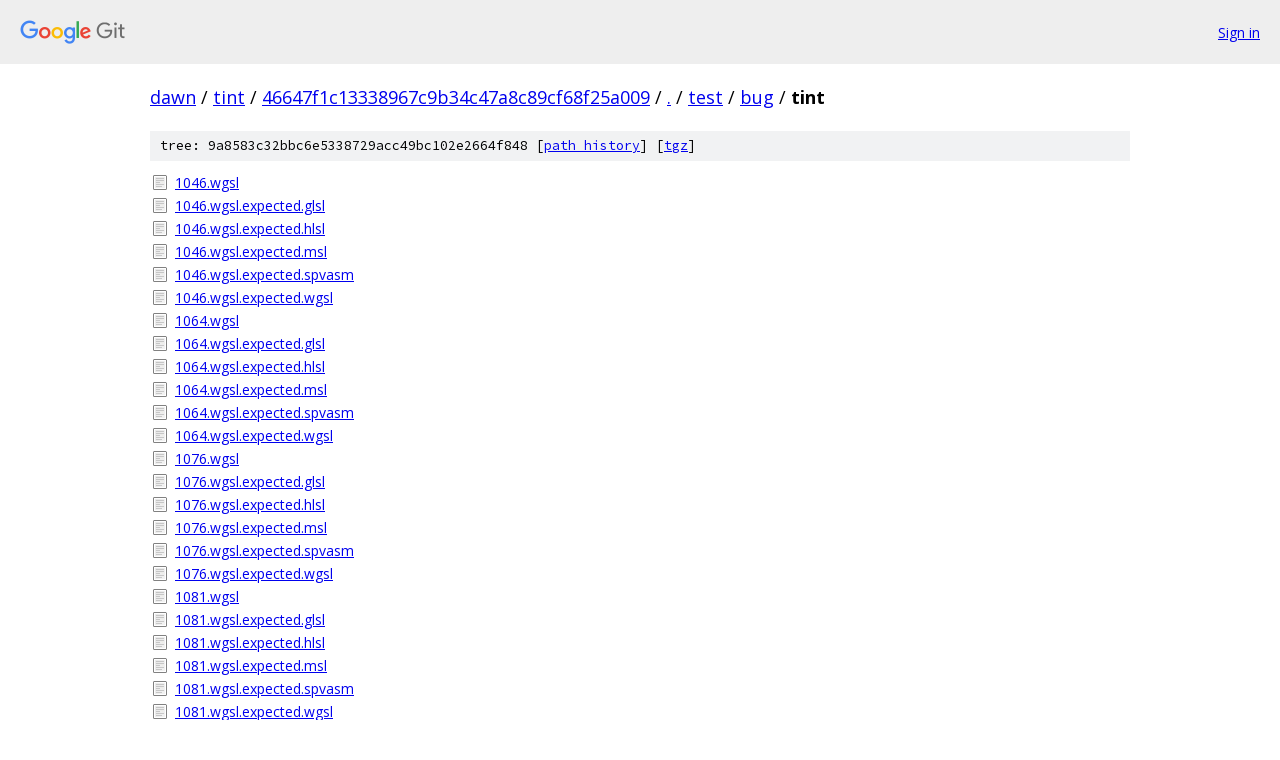

--- FILE ---
content_type: text/html; charset=utf-8
request_url: https://dawn.googlesource.com/tint/+/46647f1c13338967c9b34c47a8c89cf68f25a009/test/bug/tint
body_size: 3339
content:
<!DOCTYPE html><html lang="en"><head><meta charset="utf-8"><meta name="viewport" content="width=device-width, initial-scale=1"><title>test/bug/tint - tint - Git at Google</title><link rel="stylesheet" type="text/css" href="/+static/base.css"><!-- default customHeadTagPart --></head><body class="Site"><header class="Site-header"><div class="Header"><a class="Header-image" href="/"><img src="//www.gstatic.com/images/branding/lockups/2x/lockup_git_color_108x24dp.png" width="108" height="24" alt="Google Git"></a><div class="Header-menu"> <a class="Header-menuItem" href="https://accounts.google.com/AccountChooser?faa=1&amp;continue=https://dawn.googlesource.com/login/tint/%2B/46647f1c13338967c9b34c47a8c89cf68f25a009/test/bug/tint">Sign in</a> </div></div></header><div class="Site-content"><div class="Container "><div class="Breadcrumbs"><a class="Breadcrumbs-crumb" href="/?format=HTML">dawn</a> / <a class="Breadcrumbs-crumb" href="/tint/">tint</a> / <a class="Breadcrumbs-crumb" href="/tint/+/46647f1c13338967c9b34c47a8c89cf68f25a009">46647f1c13338967c9b34c47a8c89cf68f25a009</a> / <a class="Breadcrumbs-crumb" href="/tint/+/46647f1c13338967c9b34c47a8c89cf68f25a009/">.</a> / <a class="Breadcrumbs-crumb" href="/tint/+/46647f1c13338967c9b34c47a8c89cf68f25a009/test">test</a> / <a class="Breadcrumbs-crumb" href="/tint/+/46647f1c13338967c9b34c47a8c89cf68f25a009/test/bug">bug</a> / <span class="Breadcrumbs-crumb">tint</span></div><div class="TreeDetail"><div class="u-sha1 u-monospace TreeDetail-sha1">tree: 9a8583c32bbc6e5338729acc49bc102e2664f848 [<a href="/tint/+log/46647f1c13338967c9b34c47a8c89cf68f25a009/test/bug/tint">path history</a>] <span>[<a href="/tint/+archive/46647f1c13338967c9b34c47a8c89cf68f25a009/test/bug/tint.tar.gz">tgz</a>]</span></div><ol class="FileList"><li class="FileList-item FileList-item--regularFile" title="Regular file - 1046.wgsl"><a class="FileList-itemLink" href="/tint/+/46647f1c13338967c9b34c47a8c89cf68f25a009/test/bug/tint/1046.wgsl">1046.wgsl</a></li><li class="FileList-item FileList-item--regularFile" title="Regular file - 1046.wgsl.expected.glsl"><a class="FileList-itemLink" href="/tint/+/46647f1c13338967c9b34c47a8c89cf68f25a009/test/bug/tint/1046.wgsl.expected.glsl">1046.wgsl.expected.glsl</a></li><li class="FileList-item FileList-item--regularFile" title="Regular file - 1046.wgsl.expected.hlsl"><a class="FileList-itemLink" href="/tint/+/46647f1c13338967c9b34c47a8c89cf68f25a009/test/bug/tint/1046.wgsl.expected.hlsl">1046.wgsl.expected.hlsl</a></li><li class="FileList-item FileList-item--regularFile" title="Regular file - 1046.wgsl.expected.msl"><a class="FileList-itemLink" href="/tint/+/46647f1c13338967c9b34c47a8c89cf68f25a009/test/bug/tint/1046.wgsl.expected.msl">1046.wgsl.expected.msl</a></li><li class="FileList-item FileList-item--regularFile" title="Regular file - 1046.wgsl.expected.spvasm"><a class="FileList-itemLink" href="/tint/+/46647f1c13338967c9b34c47a8c89cf68f25a009/test/bug/tint/1046.wgsl.expected.spvasm">1046.wgsl.expected.spvasm</a></li><li class="FileList-item FileList-item--regularFile" title="Regular file - 1046.wgsl.expected.wgsl"><a class="FileList-itemLink" href="/tint/+/46647f1c13338967c9b34c47a8c89cf68f25a009/test/bug/tint/1046.wgsl.expected.wgsl">1046.wgsl.expected.wgsl</a></li><li class="FileList-item FileList-item--regularFile" title="Regular file - 1064.wgsl"><a class="FileList-itemLink" href="/tint/+/46647f1c13338967c9b34c47a8c89cf68f25a009/test/bug/tint/1064.wgsl">1064.wgsl</a></li><li class="FileList-item FileList-item--regularFile" title="Regular file - 1064.wgsl.expected.glsl"><a class="FileList-itemLink" href="/tint/+/46647f1c13338967c9b34c47a8c89cf68f25a009/test/bug/tint/1064.wgsl.expected.glsl">1064.wgsl.expected.glsl</a></li><li class="FileList-item FileList-item--regularFile" title="Regular file - 1064.wgsl.expected.hlsl"><a class="FileList-itemLink" href="/tint/+/46647f1c13338967c9b34c47a8c89cf68f25a009/test/bug/tint/1064.wgsl.expected.hlsl">1064.wgsl.expected.hlsl</a></li><li class="FileList-item FileList-item--regularFile" title="Regular file - 1064.wgsl.expected.msl"><a class="FileList-itemLink" href="/tint/+/46647f1c13338967c9b34c47a8c89cf68f25a009/test/bug/tint/1064.wgsl.expected.msl">1064.wgsl.expected.msl</a></li><li class="FileList-item FileList-item--regularFile" title="Regular file - 1064.wgsl.expected.spvasm"><a class="FileList-itemLink" href="/tint/+/46647f1c13338967c9b34c47a8c89cf68f25a009/test/bug/tint/1064.wgsl.expected.spvasm">1064.wgsl.expected.spvasm</a></li><li class="FileList-item FileList-item--regularFile" title="Regular file - 1064.wgsl.expected.wgsl"><a class="FileList-itemLink" href="/tint/+/46647f1c13338967c9b34c47a8c89cf68f25a009/test/bug/tint/1064.wgsl.expected.wgsl">1064.wgsl.expected.wgsl</a></li><li class="FileList-item FileList-item--regularFile" title="Regular file - 1076.wgsl"><a class="FileList-itemLink" href="/tint/+/46647f1c13338967c9b34c47a8c89cf68f25a009/test/bug/tint/1076.wgsl">1076.wgsl</a></li><li class="FileList-item FileList-item--regularFile" title="Regular file - 1076.wgsl.expected.glsl"><a class="FileList-itemLink" href="/tint/+/46647f1c13338967c9b34c47a8c89cf68f25a009/test/bug/tint/1076.wgsl.expected.glsl">1076.wgsl.expected.glsl</a></li><li class="FileList-item FileList-item--regularFile" title="Regular file - 1076.wgsl.expected.hlsl"><a class="FileList-itemLink" href="/tint/+/46647f1c13338967c9b34c47a8c89cf68f25a009/test/bug/tint/1076.wgsl.expected.hlsl">1076.wgsl.expected.hlsl</a></li><li class="FileList-item FileList-item--regularFile" title="Regular file - 1076.wgsl.expected.msl"><a class="FileList-itemLink" href="/tint/+/46647f1c13338967c9b34c47a8c89cf68f25a009/test/bug/tint/1076.wgsl.expected.msl">1076.wgsl.expected.msl</a></li><li class="FileList-item FileList-item--regularFile" title="Regular file - 1076.wgsl.expected.spvasm"><a class="FileList-itemLink" href="/tint/+/46647f1c13338967c9b34c47a8c89cf68f25a009/test/bug/tint/1076.wgsl.expected.spvasm">1076.wgsl.expected.spvasm</a></li><li class="FileList-item FileList-item--regularFile" title="Regular file - 1076.wgsl.expected.wgsl"><a class="FileList-itemLink" href="/tint/+/46647f1c13338967c9b34c47a8c89cf68f25a009/test/bug/tint/1076.wgsl.expected.wgsl">1076.wgsl.expected.wgsl</a></li><li class="FileList-item FileList-item--regularFile" title="Regular file - 1081.wgsl"><a class="FileList-itemLink" href="/tint/+/46647f1c13338967c9b34c47a8c89cf68f25a009/test/bug/tint/1081.wgsl">1081.wgsl</a></li><li class="FileList-item FileList-item--regularFile" title="Regular file - 1081.wgsl.expected.glsl"><a class="FileList-itemLink" href="/tint/+/46647f1c13338967c9b34c47a8c89cf68f25a009/test/bug/tint/1081.wgsl.expected.glsl">1081.wgsl.expected.glsl</a></li><li class="FileList-item FileList-item--regularFile" title="Regular file - 1081.wgsl.expected.hlsl"><a class="FileList-itemLink" href="/tint/+/46647f1c13338967c9b34c47a8c89cf68f25a009/test/bug/tint/1081.wgsl.expected.hlsl">1081.wgsl.expected.hlsl</a></li><li class="FileList-item FileList-item--regularFile" title="Regular file - 1081.wgsl.expected.msl"><a class="FileList-itemLink" href="/tint/+/46647f1c13338967c9b34c47a8c89cf68f25a009/test/bug/tint/1081.wgsl.expected.msl">1081.wgsl.expected.msl</a></li><li class="FileList-item FileList-item--regularFile" title="Regular file - 1081.wgsl.expected.spvasm"><a class="FileList-itemLink" href="/tint/+/46647f1c13338967c9b34c47a8c89cf68f25a009/test/bug/tint/1081.wgsl.expected.spvasm">1081.wgsl.expected.spvasm</a></li><li class="FileList-item FileList-item--regularFile" title="Regular file - 1081.wgsl.expected.wgsl"><a class="FileList-itemLink" href="/tint/+/46647f1c13338967c9b34c47a8c89cf68f25a009/test/bug/tint/1081.wgsl.expected.wgsl">1081.wgsl.expected.wgsl</a></li><li class="FileList-item FileList-item--regularFile" title="Regular file - 1083.wgsl"><a class="FileList-itemLink" href="/tint/+/46647f1c13338967c9b34c47a8c89cf68f25a009/test/bug/tint/1083.wgsl">1083.wgsl</a></li><li class="FileList-item FileList-item--regularFile" title="Regular file - 1083.wgsl.expected.glsl"><a class="FileList-itemLink" href="/tint/+/46647f1c13338967c9b34c47a8c89cf68f25a009/test/bug/tint/1083.wgsl.expected.glsl">1083.wgsl.expected.glsl</a></li><li class="FileList-item FileList-item--regularFile" title="Regular file - 1083.wgsl.expected.hlsl"><a class="FileList-itemLink" href="/tint/+/46647f1c13338967c9b34c47a8c89cf68f25a009/test/bug/tint/1083.wgsl.expected.hlsl">1083.wgsl.expected.hlsl</a></li><li class="FileList-item FileList-item--regularFile" title="Regular file - 1083.wgsl.expected.msl"><a class="FileList-itemLink" href="/tint/+/46647f1c13338967c9b34c47a8c89cf68f25a009/test/bug/tint/1083.wgsl.expected.msl">1083.wgsl.expected.msl</a></li><li class="FileList-item FileList-item--regularFile" title="Regular file - 1083.wgsl.expected.spvasm"><a class="FileList-itemLink" href="/tint/+/46647f1c13338967c9b34c47a8c89cf68f25a009/test/bug/tint/1083.wgsl.expected.spvasm">1083.wgsl.expected.spvasm</a></li><li class="FileList-item FileList-item--regularFile" title="Regular file - 1083.wgsl.expected.wgsl"><a class="FileList-itemLink" href="/tint/+/46647f1c13338967c9b34c47a8c89cf68f25a009/test/bug/tint/1083.wgsl.expected.wgsl">1083.wgsl.expected.wgsl</a></li><li class="FileList-item FileList-item--regularFile" title="Regular file - 1086.wgsl"><a class="FileList-itemLink" href="/tint/+/46647f1c13338967c9b34c47a8c89cf68f25a009/test/bug/tint/1086.wgsl">1086.wgsl</a></li><li class="FileList-item FileList-item--regularFile" title="Regular file - 1086.wgsl.expected.glsl"><a class="FileList-itemLink" href="/tint/+/46647f1c13338967c9b34c47a8c89cf68f25a009/test/bug/tint/1086.wgsl.expected.glsl">1086.wgsl.expected.glsl</a></li><li class="FileList-item FileList-item--regularFile" title="Regular file - 1086.wgsl.expected.hlsl"><a class="FileList-itemLink" href="/tint/+/46647f1c13338967c9b34c47a8c89cf68f25a009/test/bug/tint/1086.wgsl.expected.hlsl">1086.wgsl.expected.hlsl</a></li><li class="FileList-item FileList-item--regularFile" title="Regular file - 1086.wgsl.expected.msl"><a class="FileList-itemLink" href="/tint/+/46647f1c13338967c9b34c47a8c89cf68f25a009/test/bug/tint/1086.wgsl.expected.msl">1086.wgsl.expected.msl</a></li><li class="FileList-item FileList-item--regularFile" title="Regular file - 1086.wgsl.expected.spvasm"><a class="FileList-itemLink" href="/tint/+/46647f1c13338967c9b34c47a8c89cf68f25a009/test/bug/tint/1086.wgsl.expected.spvasm">1086.wgsl.expected.spvasm</a></li><li class="FileList-item FileList-item--regularFile" title="Regular file - 1086.wgsl.expected.wgsl"><a class="FileList-itemLink" href="/tint/+/46647f1c13338967c9b34c47a8c89cf68f25a009/test/bug/tint/1086.wgsl.expected.wgsl">1086.wgsl.expected.wgsl</a></li><li class="FileList-item FileList-item--regularFile" title="Regular file - 1088.spvasm"><a class="FileList-itemLink" href="/tint/+/46647f1c13338967c9b34c47a8c89cf68f25a009/test/bug/tint/1088.spvasm">1088.spvasm</a></li><li class="FileList-item FileList-item--regularFile" title="Regular file - 1088.spvasm.expected.glsl"><a class="FileList-itemLink" href="/tint/+/46647f1c13338967c9b34c47a8c89cf68f25a009/test/bug/tint/1088.spvasm.expected.glsl">1088.spvasm.expected.glsl</a></li><li class="FileList-item FileList-item--regularFile" title="Regular file - 1088.spvasm.expected.hlsl"><a class="FileList-itemLink" href="/tint/+/46647f1c13338967c9b34c47a8c89cf68f25a009/test/bug/tint/1088.spvasm.expected.hlsl">1088.spvasm.expected.hlsl</a></li><li class="FileList-item FileList-item--regularFile" title="Regular file - 1088.spvasm.expected.msl"><a class="FileList-itemLink" href="/tint/+/46647f1c13338967c9b34c47a8c89cf68f25a009/test/bug/tint/1088.spvasm.expected.msl">1088.spvasm.expected.msl</a></li><li class="FileList-item FileList-item--regularFile" title="Regular file - 1088.spvasm.expected.spvasm"><a class="FileList-itemLink" href="/tint/+/46647f1c13338967c9b34c47a8c89cf68f25a009/test/bug/tint/1088.spvasm.expected.spvasm">1088.spvasm.expected.spvasm</a></li><li class="FileList-item FileList-item--regularFile" title="Regular file - 1088.spvasm.expected.wgsl"><a class="FileList-itemLink" href="/tint/+/46647f1c13338967c9b34c47a8c89cf68f25a009/test/bug/tint/1088.spvasm.expected.wgsl">1088.spvasm.expected.wgsl</a></li><li class="FileList-item FileList-item--regularFile" title="Regular file - 1113.wgsl"><a class="FileList-itemLink" href="/tint/+/46647f1c13338967c9b34c47a8c89cf68f25a009/test/bug/tint/1113.wgsl">1113.wgsl</a></li><li class="FileList-item FileList-item--regularFile" title="Regular file - 1113.wgsl.expected.glsl"><a class="FileList-itemLink" href="/tint/+/46647f1c13338967c9b34c47a8c89cf68f25a009/test/bug/tint/1113.wgsl.expected.glsl">1113.wgsl.expected.glsl</a></li><li class="FileList-item FileList-item--regularFile" title="Regular file - 1113.wgsl.expected.hlsl"><a class="FileList-itemLink" href="/tint/+/46647f1c13338967c9b34c47a8c89cf68f25a009/test/bug/tint/1113.wgsl.expected.hlsl">1113.wgsl.expected.hlsl</a></li><li class="FileList-item FileList-item--regularFile" title="Regular file - 1113.wgsl.expected.msl"><a class="FileList-itemLink" href="/tint/+/46647f1c13338967c9b34c47a8c89cf68f25a009/test/bug/tint/1113.wgsl.expected.msl">1113.wgsl.expected.msl</a></li><li class="FileList-item FileList-item--regularFile" title="Regular file - 1113.wgsl.expected.spvasm"><a class="FileList-itemLink" href="/tint/+/46647f1c13338967c9b34c47a8c89cf68f25a009/test/bug/tint/1113.wgsl.expected.spvasm">1113.wgsl.expected.spvasm</a></li><li class="FileList-item FileList-item--regularFile" title="Regular file - 1113.wgsl.expected.wgsl"><a class="FileList-itemLink" href="/tint/+/46647f1c13338967c9b34c47a8c89cf68f25a009/test/bug/tint/1113.wgsl.expected.wgsl">1113.wgsl.expected.wgsl</a></li><li class="FileList-item FileList-item--regularFile" title="Regular file - 1121.wgsl"><a class="FileList-itemLink" href="/tint/+/46647f1c13338967c9b34c47a8c89cf68f25a009/test/bug/tint/1121.wgsl">1121.wgsl</a></li><li class="FileList-item FileList-item--regularFile" title="Regular file - 1121.wgsl.expected.glsl"><a class="FileList-itemLink" href="/tint/+/46647f1c13338967c9b34c47a8c89cf68f25a009/test/bug/tint/1121.wgsl.expected.glsl">1121.wgsl.expected.glsl</a></li><li class="FileList-item FileList-item--regularFile" title="Regular file - 1121.wgsl.expected.hlsl"><a class="FileList-itemLink" href="/tint/+/46647f1c13338967c9b34c47a8c89cf68f25a009/test/bug/tint/1121.wgsl.expected.hlsl">1121.wgsl.expected.hlsl</a></li><li class="FileList-item FileList-item--regularFile" title="Regular file - 1121.wgsl.expected.msl"><a class="FileList-itemLink" href="/tint/+/46647f1c13338967c9b34c47a8c89cf68f25a009/test/bug/tint/1121.wgsl.expected.msl">1121.wgsl.expected.msl</a></li><li class="FileList-item FileList-item--regularFile" title="Regular file - 1121.wgsl.expected.spvasm"><a class="FileList-itemLink" href="/tint/+/46647f1c13338967c9b34c47a8c89cf68f25a009/test/bug/tint/1121.wgsl.expected.spvasm">1121.wgsl.expected.spvasm</a></li><li class="FileList-item FileList-item--regularFile" title="Regular file - 1121.wgsl.expected.wgsl"><a class="FileList-itemLink" href="/tint/+/46647f1c13338967c9b34c47a8c89cf68f25a009/test/bug/tint/1121.wgsl.expected.wgsl">1121.wgsl.expected.wgsl</a></li><li class="FileList-item FileList-item--regularFile" title="Regular file - 1136.wgsl"><a class="FileList-itemLink" href="/tint/+/46647f1c13338967c9b34c47a8c89cf68f25a009/test/bug/tint/1136.wgsl">1136.wgsl</a></li><li class="FileList-item FileList-item--regularFile" title="Regular file - 1136.wgsl.expected.glsl"><a class="FileList-itemLink" href="/tint/+/46647f1c13338967c9b34c47a8c89cf68f25a009/test/bug/tint/1136.wgsl.expected.glsl">1136.wgsl.expected.glsl</a></li><li class="FileList-item FileList-item--regularFile" title="Regular file - 1136.wgsl.expected.hlsl"><a class="FileList-itemLink" href="/tint/+/46647f1c13338967c9b34c47a8c89cf68f25a009/test/bug/tint/1136.wgsl.expected.hlsl">1136.wgsl.expected.hlsl</a></li><li class="FileList-item FileList-item--regularFile" title="Regular file - 1136.wgsl.expected.msl"><a class="FileList-itemLink" href="/tint/+/46647f1c13338967c9b34c47a8c89cf68f25a009/test/bug/tint/1136.wgsl.expected.msl">1136.wgsl.expected.msl</a></li><li class="FileList-item FileList-item--regularFile" title="Regular file - 1136.wgsl.expected.spvasm"><a class="FileList-itemLink" href="/tint/+/46647f1c13338967c9b34c47a8c89cf68f25a009/test/bug/tint/1136.wgsl.expected.spvasm">1136.wgsl.expected.spvasm</a></li><li class="FileList-item FileList-item--regularFile" title="Regular file - 1136.wgsl.expected.wgsl"><a class="FileList-itemLink" href="/tint/+/46647f1c13338967c9b34c47a8c89cf68f25a009/test/bug/tint/1136.wgsl.expected.wgsl">1136.wgsl.expected.wgsl</a></li><li class="FileList-item FileList-item--regularFile" title="Regular file - 1321.wgsl"><a class="FileList-itemLink" href="/tint/+/46647f1c13338967c9b34c47a8c89cf68f25a009/test/bug/tint/1321.wgsl">1321.wgsl</a></li><li class="FileList-item FileList-item--regularFile" title="Regular file - 1321.wgsl.expected.glsl"><a class="FileList-itemLink" href="/tint/+/46647f1c13338967c9b34c47a8c89cf68f25a009/test/bug/tint/1321.wgsl.expected.glsl">1321.wgsl.expected.glsl</a></li><li class="FileList-item FileList-item--regularFile" title="Regular file - 1321.wgsl.expected.hlsl"><a class="FileList-itemLink" href="/tint/+/46647f1c13338967c9b34c47a8c89cf68f25a009/test/bug/tint/1321.wgsl.expected.hlsl">1321.wgsl.expected.hlsl</a></li><li class="FileList-item FileList-item--regularFile" title="Regular file - 1321.wgsl.expected.msl"><a class="FileList-itemLink" href="/tint/+/46647f1c13338967c9b34c47a8c89cf68f25a009/test/bug/tint/1321.wgsl.expected.msl">1321.wgsl.expected.msl</a></li><li class="FileList-item FileList-item--regularFile" title="Regular file - 1321.wgsl.expected.spvasm"><a class="FileList-itemLink" href="/tint/+/46647f1c13338967c9b34c47a8c89cf68f25a009/test/bug/tint/1321.wgsl.expected.spvasm">1321.wgsl.expected.spvasm</a></li><li class="FileList-item FileList-item--regularFile" title="Regular file - 1321.wgsl.expected.wgsl"><a class="FileList-itemLink" href="/tint/+/46647f1c13338967c9b34c47a8c89cf68f25a009/test/bug/tint/1321.wgsl.expected.wgsl">1321.wgsl.expected.wgsl</a></li><li class="FileList-item FileList-item--regularFile" title="Regular file - 1369.wgsl"><a class="FileList-itemLink" href="/tint/+/46647f1c13338967c9b34c47a8c89cf68f25a009/test/bug/tint/1369.wgsl">1369.wgsl</a></li><li class="FileList-item FileList-item--regularFile" title="Regular file - 1369.wgsl.expected.glsl"><a class="FileList-itemLink" href="/tint/+/46647f1c13338967c9b34c47a8c89cf68f25a009/test/bug/tint/1369.wgsl.expected.glsl">1369.wgsl.expected.glsl</a></li><li class="FileList-item FileList-item--regularFile" title="Regular file - 1369.wgsl.expected.hlsl"><a class="FileList-itemLink" href="/tint/+/46647f1c13338967c9b34c47a8c89cf68f25a009/test/bug/tint/1369.wgsl.expected.hlsl">1369.wgsl.expected.hlsl</a></li><li class="FileList-item FileList-item--regularFile" title="Regular file - 1369.wgsl.expected.msl"><a class="FileList-itemLink" href="/tint/+/46647f1c13338967c9b34c47a8c89cf68f25a009/test/bug/tint/1369.wgsl.expected.msl">1369.wgsl.expected.msl</a></li><li class="FileList-item FileList-item--regularFile" title="Regular file - 1369.wgsl.expected.spvasm"><a class="FileList-itemLink" href="/tint/+/46647f1c13338967c9b34c47a8c89cf68f25a009/test/bug/tint/1369.wgsl.expected.spvasm">1369.wgsl.expected.spvasm</a></li><li class="FileList-item FileList-item--regularFile" title="Regular file - 1369.wgsl.expected.wgsl"><a class="FileList-itemLink" href="/tint/+/46647f1c13338967c9b34c47a8c89cf68f25a009/test/bug/tint/1369.wgsl.expected.wgsl">1369.wgsl.expected.wgsl</a></li><li class="FileList-item FileList-item--regularFile" title="Regular file - 1385.wgsl"><a class="FileList-itemLink" href="/tint/+/46647f1c13338967c9b34c47a8c89cf68f25a009/test/bug/tint/1385.wgsl">1385.wgsl</a></li><li class="FileList-item FileList-item--regularFile" title="Regular file - 1385.wgsl.expected.glsl"><a class="FileList-itemLink" href="/tint/+/46647f1c13338967c9b34c47a8c89cf68f25a009/test/bug/tint/1385.wgsl.expected.glsl">1385.wgsl.expected.glsl</a></li><li class="FileList-item FileList-item--regularFile" title="Regular file - 1385.wgsl.expected.hlsl"><a class="FileList-itemLink" href="/tint/+/46647f1c13338967c9b34c47a8c89cf68f25a009/test/bug/tint/1385.wgsl.expected.hlsl">1385.wgsl.expected.hlsl</a></li><li class="FileList-item FileList-item--regularFile" title="Regular file - 1385.wgsl.expected.msl"><a class="FileList-itemLink" href="/tint/+/46647f1c13338967c9b34c47a8c89cf68f25a009/test/bug/tint/1385.wgsl.expected.msl">1385.wgsl.expected.msl</a></li><li class="FileList-item FileList-item--regularFile" title="Regular file - 1385.wgsl.expected.spvasm"><a class="FileList-itemLink" href="/tint/+/46647f1c13338967c9b34c47a8c89cf68f25a009/test/bug/tint/1385.wgsl.expected.spvasm">1385.wgsl.expected.spvasm</a></li><li class="FileList-item FileList-item--regularFile" title="Regular file - 1385.wgsl.expected.wgsl"><a class="FileList-itemLink" href="/tint/+/46647f1c13338967c9b34c47a8c89cf68f25a009/test/bug/tint/1385.wgsl.expected.wgsl">1385.wgsl.expected.wgsl</a></li><li class="FileList-item FileList-item--regularFile" title="Regular file - 219.spvasm"><a class="FileList-itemLink" href="/tint/+/46647f1c13338967c9b34c47a8c89cf68f25a009/test/bug/tint/219.spvasm">219.spvasm</a></li><li class="FileList-item FileList-item--regularFile" title="Regular file - 219.spvasm.expected.glsl"><a class="FileList-itemLink" href="/tint/+/46647f1c13338967c9b34c47a8c89cf68f25a009/test/bug/tint/219.spvasm.expected.glsl">219.spvasm.expected.glsl</a></li><li class="FileList-item FileList-item--regularFile" title="Regular file - 219.spvasm.expected.hlsl"><a class="FileList-itemLink" href="/tint/+/46647f1c13338967c9b34c47a8c89cf68f25a009/test/bug/tint/219.spvasm.expected.hlsl">219.spvasm.expected.hlsl</a></li><li class="FileList-item FileList-item--regularFile" title="Regular file - 219.spvasm.expected.msl"><a class="FileList-itemLink" href="/tint/+/46647f1c13338967c9b34c47a8c89cf68f25a009/test/bug/tint/219.spvasm.expected.msl">219.spvasm.expected.msl</a></li><li class="FileList-item FileList-item--regularFile" title="Regular file - 219.spvasm.expected.spvasm"><a class="FileList-itemLink" href="/tint/+/46647f1c13338967c9b34c47a8c89cf68f25a009/test/bug/tint/219.spvasm.expected.spvasm">219.spvasm.expected.spvasm</a></li><li class="FileList-item FileList-item--regularFile" title="Regular file - 219.spvasm.expected.wgsl"><a class="FileList-itemLink" href="/tint/+/46647f1c13338967c9b34c47a8c89cf68f25a009/test/bug/tint/219.spvasm.expected.wgsl">219.spvasm.expected.wgsl</a></li><li class="FileList-item FileList-item--regularFile" title="Regular file - 221.wgsl"><a class="FileList-itemLink" href="/tint/+/46647f1c13338967c9b34c47a8c89cf68f25a009/test/bug/tint/221.wgsl">221.wgsl</a></li><li class="FileList-item FileList-item--regularFile" title="Regular file - 221.wgsl.expected.glsl"><a class="FileList-itemLink" href="/tint/+/46647f1c13338967c9b34c47a8c89cf68f25a009/test/bug/tint/221.wgsl.expected.glsl">221.wgsl.expected.glsl</a></li><li class="FileList-item FileList-item--regularFile" title="Regular file - 221.wgsl.expected.hlsl"><a class="FileList-itemLink" href="/tint/+/46647f1c13338967c9b34c47a8c89cf68f25a009/test/bug/tint/221.wgsl.expected.hlsl">221.wgsl.expected.hlsl</a></li><li class="FileList-item FileList-item--regularFile" title="Regular file - 221.wgsl.expected.msl"><a class="FileList-itemLink" href="/tint/+/46647f1c13338967c9b34c47a8c89cf68f25a009/test/bug/tint/221.wgsl.expected.msl">221.wgsl.expected.msl</a></li><li class="FileList-item FileList-item--regularFile" title="Regular file - 221.wgsl.expected.spvasm"><a class="FileList-itemLink" href="/tint/+/46647f1c13338967c9b34c47a8c89cf68f25a009/test/bug/tint/221.wgsl.expected.spvasm">221.wgsl.expected.spvasm</a></li><li class="FileList-item FileList-item--regularFile" title="Regular file - 221.wgsl.expected.wgsl"><a class="FileList-itemLink" href="/tint/+/46647f1c13338967c9b34c47a8c89cf68f25a009/test/bug/tint/221.wgsl.expected.wgsl">221.wgsl.expected.wgsl</a></li><li class="FileList-item FileList-item--regularFile" title="Regular file - 292.wgsl"><a class="FileList-itemLink" href="/tint/+/46647f1c13338967c9b34c47a8c89cf68f25a009/test/bug/tint/292.wgsl">292.wgsl</a></li><li class="FileList-item FileList-item--regularFile" title="Regular file - 292.wgsl.expected.glsl"><a class="FileList-itemLink" href="/tint/+/46647f1c13338967c9b34c47a8c89cf68f25a009/test/bug/tint/292.wgsl.expected.glsl">292.wgsl.expected.glsl</a></li><li class="FileList-item FileList-item--regularFile" title="Regular file - 292.wgsl.expected.hlsl"><a class="FileList-itemLink" href="/tint/+/46647f1c13338967c9b34c47a8c89cf68f25a009/test/bug/tint/292.wgsl.expected.hlsl">292.wgsl.expected.hlsl</a></li><li class="FileList-item FileList-item--regularFile" title="Regular file - 292.wgsl.expected.msl"><a class="FileList-itemLink" href="/tint/+/46647f1c13338967c9b34c47a8c89cf68f25a009/test/bug/tint/292.wgsl.expected.msl">292.wgsl.expected.msl</a></li><li class="FileList-item FileList-item--regularFile" title="Regular file - 292.wgsl.expected.spvasm"><a class="FileList-itemLink" href="/tint/+/46647f1c13338967c9b34c47a8c89cf68f25a009/test/bug/tint/292.wgsl.expected.spvasm">292.wgsl.expected.spvasm</a></li><li class="FileList-item FileList-item--regularFile" title="Regular file - 292.wgsl.expected.wgsl"><a class="FileList-itemLink" href="/tint/+/46647f1c13338967c9b34c47a8c89cf68f25a009/test/bug/tint/292.wgsl.expected.wgsl">292.wgsl.expected.wgsl</a></li><li class="FileList-item FileList-item--regularFile" title="Regular file - 294.wgsl"><a class="FileList-itemLink" href="/tint/+/46647f1c13338967c9b34c47a8c89cf68f25a009/test/bug/tint/294.wgsl">294.wgsl</a></li><li class="FileList-item FileList-item--regularFile" title="Regular file - 294.wgsl.expected.glsl"><a class="FileList-itemLink" href="/tint/+/46647f1c13338967c9b34c47a8c89cf68f25a009/test/bug/tint/294.wgsl.expected.glsl">294.wgsl.expected.glsl</a></li><li class="FileList-item FileList-item--regularFile" title="Regular file - 294.wgsl.expected.hlsl"><a class="FileList-itemLink" href="/tint/+/46647f1c13338967c9b34c47a8c89cf68f25a009/test/bug/tint/294.wgsl.expected.hlsl">294.wgsl.expected.hlsl</a></li><li class="FileList-item FileList-item--regularFile" title="Regular file - 294.wgsl.expected.msl"><a class="FileList-itemLink" href="/tint/+/46647f1c13338967c9b34c47a8c89cf68f25a009/test/bug/tint/294.wgsl.expected.msl">294.wgsl.expected.msl</a></li><li class="FileList-item FileList-item--regularFile" title="Regular file - 294.wgsl.expected.spvasm"><a class="FileList-itemLink" href="/tint/+/46647f1c13338967c9b34c47a8c89cf68f25a009/test/bug/tint/294.wgsl.expected.spvasm">294.wgsl.expected.spvasm</a></li><li class="FileList-item FileList-item--regularFile" title="Regular file - 294.wgsl.expected.wgsl"><a class="FileList-itemLink" href="/tint/+/46647f1c13338967c9b34c47a8c89cf68f25a009/test/bug/tint/294.wgsl.expected.wgsl">294.wgsl.expected.wgsl</a></li><li class="FileList-item FileList-item--regularFile" title="Regular file - 369.wgsl"><a class="FileList-itemLink" href="/tint/+/46647f1c13338967c9b34c47a8c89cf68f25a009/test/bug/tint/369.wgsl">369.wgsl</a></li><li class="FileList-item FileList-item--regularFile" title="Regular file - 369.wgsl.expected.glsl"><a class="FileList-itemLink" href="/tint/+/46647f1c13338967c9b34c47a8c89cf68f25a009/test/bug/tint/369.wgsl.expected.glsl">369.wgsl.expected.glsl</a></li><li class="FileList-item FileList-item--regularFile" title="Regular file - 369.wgsl.expected.hlsl"><a class="FileList-itemLink" href="/tint/+/46647f1c13338967c9b34c47a8c89cf68f25a009/test/bug/tint/369.wgsl.expected.hlsl">369.wgsl.expected.hlsl</a></li><li class="FileList-item FileList-item--regularFile" title="Regular file - 369.wgsl.expected.msl"><a class="FileList-itemLink" href="/tint/+/46647f1c13338967c9b34c47a8c89cf68f25a009/test/bug/tint/369.wgsl.expected.msl">369.wgsl.expected.msl</a></li><li class="FileList-item FileList-item--regularFile" title="Regular file - 369.wgsl.expected.spvasm"><a class="FileList-itemLink" href="/tint/+/46647f1c13338967c9b34c47a8c89cf68f25a009/test/bug/tint/369.wgsl.expected.spvasm">369.wgsl.expected.spvasm</a></li><li class="FileList-item FileList-item--regularFile" title="Regular file - 369.wgsl.expected.wgsl"><a class="FileList-itemLink" href="/tint/+/46647f1c13338967c9b34c47a8c89cf68f25a009/test/bug/tint/369.wgsl.expected.wgsl">369.wgsl.expected.wgsl</a></li><li class="FileList-item FileList-item--regularFile" title="Regular file - 403.wgsl"><a class="FileList-itemLink" href="/tint/+/46647f1c13338967c9b34c47a8c89cf68f25a009/test/bug/tint/403.wgsl">403.wgsl</a></li><li class="FileList-item FileList-item--regularFile" title="Regular file - 403.wgsl.expected.glsl"><a class="FileList-itemLink" href="/tint/+/46647f1c13338967c9b34c47a8c89cf68f25a009/test/bug/tint/403.wgsl.expected.glsl">403.wgsl.expected.glsl</a></li><li class="FileList-item FileList-item--regularFile" title="Regular file - 403.wgsl.expected.hlsl"><a class="FileList-itemLink" href="/tint/+/46647f1c13338967c9b34c47a8c89cf68f25a009/test/bug/tint/403.wgsl.expected.hlsl">403.wgsl.expected.hlsl</a></li><li class="FileList-item FileList-item--regularFile" title="Regular file - 403.wgsl.expected.msl"><a class="FileList-itemLink" href="/tint/+/46647f1c13338967c9b34c47a8c89cf68f25a009/test/bug/tint/403.wgsl.expected.msl">403.wgsl.expected.msl</a></li><li class="FileList-item FileList-item--regularFile" title="Regular file - 403.wgsl.expected.spvasm"><a class="FileList-itemLink" href="/tint/+/46647f1c13338967c9b34c47a8c89cf68f25a009/test/bug/tint/403.wgsl.expected.spvasm">403.wgsl.expected.spvasm</a></li><li class="FileList-item FileList-item--regularFile" title="Regular file - 403.wgsl.expected.wgsl"><a class="FileList-itemLink" href="/tint/+/46647f1c13338967c9b34c47a8c89cf68f25a009/test/bug/tint/403.wgsl.expected.wgsl">403.wgsl.expected.wgsl</a></li><li class="FileList-item FileList-item--regularFile" title="Regular file - 413.spvasm"><a class="FileList-itemLink" href="/tint/+/46647f1c13338967c9b34c47a8c89cf68f25a009/test/bug/tint/413.spvasm">413.spvasm</a></li><li class="FileList-item FileList-item--regularFile" title="Regular file - 413.spvasm.expected.glsl"><a class="FileList-itemLink" href="/tint/+/46647f1c13338967c9b34c47a8c89cf68f25a009/test/bug/tint/413.spvasm.expected.glsl">413.spvasm.expected.glsl</a></li><li class="FileList-item FileList-item--regularFile" title="Regular file - 413.spvasm.expected.hlsl"><a class="FileList-itemLink" href="/tint/+/46647f1c13338967c9b34c47a8c89cf68f25a009/test/bug/tint/413.spvasm.expected.hlsl">413.spvasm.expected.hlsl</a></li><li class="FileList-item FileList-item--regularFile" title="Regular file - 413.spvasm.expected.msl"><a class="FileList-itemLink" href="/tint/+/46647f1c13338967c9b34c47a8c89cf68f25a009/test/bug/tint/413.spvasm.expected.msl">413.spvasm.expected.msl</a></li><li class="FileList-item FileList-item--regularFile" title="Regular file - 413.spvasm.expected.spvasm"><a class="FileList-itemLink" href="/tint/+/46647f1c13338967c9b34c47a8c89cf68f25a009/test/bug/tint/413.spvasm.expected.spvasm">413.spvasm.expected.spvasm</a></li><li class="FileList-item FileList-item--regularFile" title="Regular file - 413.spvasm.expected.wgsl"><a class="FileList-itemLink" href="/tint/+/46647f1c13338967c9b34c47a8c89cf68f25a009/test/bug/tint/413.spvasm.expected.wgsl">413.spvasm.expected.wgsl</a></li><li class="FileList-item FileList-item--regularFile" title="Regular file - 453.wgsl"><a class="FileList-itemLink" href="/tint/+/46647f1c13338967c9b34c47a8c89cf68f25a009/test/bug/tint/453.wgsl">453.wgsl</a></li><li class="FileList-item FileList-item--regularFile" title="Regular file - 453.wgsl.expected.glsl"><a class="FileList-itemLink" href="/tint/+/46647f1c13338967c9b34c47a8c89cf68f25a009/test/bug/tint/453.wgsl.expected.glsl">453.wgsl.expected.glsl</a></li><li class="FileList-item FileList-item--regularFile" title="Regular file - 453.wgsl.expected.hlsl"><a class="FileList-itemLink" href="/tint/+/46647f1c13338967c9b34c47a8c89cf68f25a009/test/bug/tint/453.wgsl.expected.hlsl">453.wgsl.expected.hlsl</a></li><li class="FileList-item FileList-item--regularFile" title="Regular file - 453.wgsl.expected.msl"><a class="FileList-itemLink" href="/tint/+/46647f1c13338967c9b34c47a8c89cf68f25a009/test/bug/tint/453.wgsl.expected.msl">453.wgsl.expected.msl</a></li><li class="FileList-item FileList-item--regularFile" title="Regular file - 453.wgsl.expected.spvasm"><a class="FileList-itemLink" href="/tint/+/46647f1c13338967c9b34c47a8c89cf68f25a009/test/bug/tint/453.wgsl.expected.spvasm">453.wgsl.expected.spvasm</a></li><li class="FileList-item FileList-item--regularFile" title="Regular file - 453.wgsl.expected.wgsl"><a class="FileList-itemLink" href="/tint/+/46647f1c13338967c9b34c47a8c89cf68f25a009/test/bug/tint/453.wgsl.expected.wgsl">453.wgsl.expected.wgsl</a></li><li class="FileList-item FileList-item--regularFile" title="Regular file - 492.wgsl"><a class="FileList-itemLink" href="/tint/+/46647f1c13338967c9b34c47a8c89cf68f25a009/test/bug/tint/492.wgsl">492.wgsl</a></li><li class="FileList-item FileList-item--regularFile" title="Regular file - 492.wgsl.expected.glsl"><a class="FileList-itemLink" href="/tint/+/46647f1c13338967c9b34c47a8c89cf68f25a009/test/bug/tint/492.wgsl.expected.glsl">492.wgsl.expected.glsl</a></li><li class="FileList-item FileList-item--regularFile" title="Regular file - 492.wgsl.expected.hlsl"><a class="FileList-itemLink" href="/tint/+/46647f1c13338967c9b34c47a8c89cf68f25a009/test/bug/tint/492.wgsl.expected.hlsl">492.wgsl.expected.hlsl</a></li><li class="FileList-item FileList-item--regularFile" title="Regular file - 492.wgsl.expected.msl"><a class="FileList-itemLink" href="/tint/+/46647f1c13338967c9b34c47a8c89cf68f25a009/test/bug/tint/492.wgsl.expected.msl">492.wgsl.expected.msl</a></li><li class="FileList-item FileList-item--regularFile" title="Regular file - 492.wgsl.expected.spvasm"><a class="FileList-itemLink" href="/tint/+/46647f1c13338967c9b34c47a8c89cf68f25a009/test/bug/tint/492.wgsl.expected.spvasm">492.wgsl.expected.spvasm</a></li><li class="FileList-item FileList-item--regularFile" title="Regular file - 492.wgsl.expected.wgsl"><a class="FileList-itemLink" href="/tint/+/46647f1c13338967c9b34c47a8c89cf68f25a009/test/bug/tint/492.wgsl.expected.wgsl">492.wgsl.expected.wgsl</a></li><li class="FileList-item FileList-item--regularFile" title="Regular file - 534.wgsl"><a class="FileList-itemLink" href="/tint/+/46647f1c13338967c9b34c47a8c89cf68f25a009/test/bug/tint/534.wgsl">534.wgsl</a></li><li class="FileList-item FileList-item--regularFile" title="Regular file - 534.wgsl.expected.glsl"><a class="FileList-itemLink" href="/tint/+/46647f1c13338967c9b34c47a8c89cf68f25a009/test/bug/tint/534.wgsl.expected.glsl">534.wgsl.expected.glsl</a></li><li class="FileList-item FileList-item--regularFile" title="Regular file - 534.wgsl.expected.hlsl"><a class="FileList-itemLink" href="/tint/+/46647f1c13338967c9b34c47a8c89cf68f25a009/test/bug/tint/534.wgsl.expected.hlsl">534.wgsl.expected.hlsl</a></li><li class="FileList-item FileList-item--regularFile" title="Regular file - 534.wgsl.expected.msl"><a class="FileList-itemLink" href="/tint/+/46647f1c13338967c9b34c47a8c89cf68f25a009/test/bug/tint/534.wgsl.expected.msl">534.wgsl.expected.msl</a></li><li class="FileList-item FileList-item--regularFile" title="Regular file - 534.wgsl.expected.spvasm"><a class="FileList-itemLink" href="/tint/+/46647f1c13338967c9b34c47a8c89cf68f25a009/test/bug/tint/534.wgsl.expected.spvasm">534.wgsl.expected.spvasm</a></li><li class="FileList-item FileList-item--regularFile" title="Regular file - 534.wgsl.expected.wgsl"><a class="FileList-itemLink" href="/tint/+/46647f1c13338967c9b34c47a8c89cf68f25a009/test/bug/tint/534.wgsl.expected.wgsl">534.wgsl.expected.wgsl</a></li><li class="FileList-item FileList-item--regularFile" title="Regular file - 744.wgsl"><a class="FileList-itemLink" href="/tint/+/46647f1c13338967c9b34c47a8c89cf68f25a009/test/bug/tint/744.wgsl">744.wgsl</a></li><li class="FileList-item FileList-item--regularFile" title="Regular file - 744.wgsl.expected.glsl"><a class="FileList-itemLink" href="/tint/+/46647f1c13338967c9b34c47a8c89cf68f25a009/test/bug/tint/744.wgsl.expected.glsl">744.wgsl.expected.glsl</a></li><li class="FileList-item FileList-item--regularFile" title="Regular file - 744.wgsl.expected.hlsl"><a class="FileList-itemLink" href="/tint/+/46647f1c13338967c9b34c47a8c89cf68f25a009/test/bug/tint/744.wgsl.expected.hlsl">744.wgsl.expected.hlsl</a></li><li class="FileList-item FileList-item--regularFile" title="Regular file - 744.wgsl.expected.msl"><a class="FileList-itemLink" href="/tint/+/46647f1c13338967c9b34c47a8c89cf68f25a009/test/bug/tint/744.wgsl.expected.msl">744.wgsl.expected.msl</a></li><li class="FileList-item FileList-item--regularFile" title="Regular file - 744.wgsl.expected.spvasm"><a class="FileList-itemLink" href="/tint/+/46647f1c13338967c9b34c47a8c89cf68f25a009/test/bug/tint/744.wgsl.expected.spvasm">744.wgsl.expected.spvasm</a></li><li class="FileList-item FileList-item--regularFile" title="Regular file - 744.wgsl.expected.wgsl"><a class="FileList-itemLink" href="/tint/+/46647f1c13338967c9b34c47a8c89cf68f25a009/test/bug/tint/744.wgsl.expected.wgsl">744.wgsl.expected.wgsl</a></li><li class="FileList-item FileList-item--regularFile" title="Regular file - 749.spvasm"><a class="FileList-itemLink" href="/tint/+/46647f1c13338967c9b34c47a8c89cf68f25a009/test/bug/tint/749.spvasm">749.spvasm</a></li><li class="FileList-item FileList-item--regularFile" title="Regular file - 749.spvasm.expected.glsl"><a class="FileList-itemLink" href="/tint/+/46647f1c13338967c9b34c47a8c89cf68f25a009/test/bug/tint/749.spvasm.expected.glsl">749.spvasm.expected.glsl</a></li><li class="FileList-item FileList-item--regularFile" title="Regular file - 749.spvasm.expected.hlsl"><a class="FileList-itemLink" href="/tint/+/46647f1c13338967c9b34c47a8c89cf68f25a009/test/bug/tint/749.spvasm.expected.hlsl">749.spvasm.expected.hlsl</a></li><li class="FileList-item FileList-item--regularFile" title="Regular file - 749.spvasm.expected.msl"><a class="FileList-itemLink" href="/tint/+/46647f1c13338967c9b34c47a8c89cf68f25a009/test/bug/tint/749.spvasm.expected.msl">749.spvasm.expected.msl</a></li><li class="FileList-item FileList-item--regularFile" title="Regular file - 749.spvasm.expected.spvasm"><a class="FileList-itemLink" href="/tint/+/46647f1c13338967c9b34c47a8c89cf68f25a009/test/bug/tint/749.spvasm.expected.spvasm">749.spvasm.expected.spvasm</a></li><li class="FileList-item FileList-item--regularFile" title="Regular file - 749.spvasm.expected.wgsl"><a class="FileList-itemLink" href="/tint/+/46647f1c13338967c9b34c47a8c89cf68f25a009/test/bug/tint/749.spvasm.expected.wgsl">749.spvasm.expected.wgsl</a></li><li class="FileList-item FileList-item--regularFile" title="Regular file - 757.wgsl"><a class="FileList-itemLink" href="/tint/+/46647f1c13338967c9b34c47a8c89cf68f25a009/test/bug/tint/757.wgsl">757.wgsl</a></li><li class="FileList-item FileList-item--regularFile" title="Regular file - 757.wgsl.expected.glsl"><a class="FileList-itemLink" href="/tint/+/46647f1c13338967c9b34c47a8c89cf68f25a009/test/bug/tint/757.wgsl.expected.glsl">757.wgsl.expected.glsl</a></li><li class="FileList-item FileList-item--regularFile" title="Regular file - 757.wgsl.expected.hlsl"><a class="FileList-itemLink" href="/tint/+/46647f1c13338967c9b34c47a8c89cf68f25a009/test/bug/tint/757.wgsl.expected.hlsl">757.wgsl.expected.hlsl</a></li><li class="FileList-item FileList-item--regularFile" title="Regular file - 757.wgsl.expected.msl"><a class="FileList-itemLink" href="/tint/+/46647f1c13338967c9b34c47a8c89cf68f25a009/test/bug/tint/757.wgsl.expected.msl">757.wgsl.expected.msl</a></li><li class="FileList-item FileList-item--regularFile" title="Regular file - 757.wgsl.expected.spvasm"><a class="FileList-itemLink" href="/tint/+/46647f1c13338967c9b34c47a8c89cf68f25a009/test/bug/tint/757.wgsl.expected.spvasm">757.wgsl.expected.spvasm</a></li><li class="FileList-item FileList-item--regularFile" title="Regular file - 757.wgsl.expected.wgsl"><a class="FileList-itemLink" href="/tint/+/46647f1c13338967c9b34c47a8c89cf68f25a009/test/bug/tint/757.wgsl.expected.wgsl">757.wgsl.expected.wgsl</a></li><li class="FileList-item FileList-item--regularFile" title="Regular file - 764.wgsl"><a class="FileList-itemLink" href="/tint/+/46647f1c13338967c9b34c47a8c89cf68f25a009/test/bug/tint/764.wgsl">764.wgsl</a></li><li class="FileList-item FileList-item--regularFile" title="Regular file - 764.wgsl.expected.glsl"><a class="FileList-itemLink" href="/tint/+/46647f1c13338967c9b34c47a8c89cf68f25a009/test/bug/tint/764.wgsl.expected.glsl">764.wgsl.expected.glsl</a></li><li class="FileList-item FileList-item--regularFile" title="Regular file - 764.wgsl.expected.hlsl"><a class="FileList-itemLink" href="/tint/+/46647f1c13338967c9b34c47a8c89cf68f25a009/test/bug/tint/764.wgsl.expected.hlsl">764.wgsl.expected.hlsl</a></li><li class="FileList-item FileList-item--regularFile" title="Regular file - 764.wgsl.expected.msl"><a class="FileList-itemLink" href="/tint/+/46647f1c13338967c9b34c47a8c89cf68f25a009/test/bug/tint/764.wgsl.expected.msl">764.wgsl.expected.msl</a></li><li class="FileList-item FileList-item--regularFile" title="Regular file - 764.wgsl.expected.spvasm"><a class="FileList-itemLink" href="/tint/+/46647f1c13338967c9b34c47a8c89cf68f25a009/test/bug/tint/764.wgsl.expected.spvasm">764.wgsl.expected.spvasm</a></li><li class="FileList-item FileList-item--regularFile" title="Regular file - 764.wgsl.expected.wgsl"><a class="FileList-itemLink" href="/tint/+/46647f1c13338967c9b34c47a8c89cf68f25a009/test/bug/tint/764.wgsl.expected.wgsl">764.wgsl.expected.wgsl</a></li><li class="FileList-item FileList-item--regularFile" title="Regular file - 782.wgsl"><a class="FileList-itemLink" href="/tint/+/46647f1c13338967c9b34c47a8c89cf68f25a009/test/bug/tint/782.wgsl">782.wgsl</a></li><li class="FileList-item FileList-item--regularFile" title="Regular file - 782.wgsl.expected.glsl"><a class="FileList-itemLink" href="/tint/+/46647f1c13338967c9b34c47a8c89cf68f25a009/test/bug/tint/782.wgsl.expected.glsl">782.wgsl.expected.glsl</a></li><li class="FileList-item FileList-item--regularFile" title="Regular file - 782.wgsl.expected.hlsl"><a class="FileList-itemLink" href="/tint/+/46647f1c13338967c9b34c47a8c89cf68f25a009/test/bug/tint/782.wgsl.expected.hlsl">782.wgsl.expected.hlsl</a></li><li class="FileList-item FileList-item--regularFile" title="Regular file - 782.wgsl.expected.msl"><a class="FileList-itemLink" href="/tint/+/46647f1c13338967c9b34c47a8c89cf68f25a009/test/bug/tint/782.wgsl.expected.msl">782.wgsl.expected.msl</a></li><li class="FileList-item FileList-item--regularFile" title="Regular file - 782.wgsl.expected.spvasm"><a class="FileList-itemLink" href="/tint/+/46647f1c13338967c9b34c47a8c89cf68f25a009/test/bug/tint/782.wgsl.expected.spvasm">782.wgsl.expected.spvasm</a></li><li class="FileList-item FileList-item--regularFile" title="Regular file - 782.wgsl.expected.wgsl"><a class="FileList-itemLink" href="/tint/+/46647f1c13338967c9b34c47a8c89cf68f25a009/test/bug/tint/782.wgsl.expected.wgsl">782.wgsl.expected.wgsl</a></li><li class="FileList-item FileList-item--regularFile" title="Regular file - 804.spv"><a class="FileList-itemLink" href="/tint/+/46647f1c13338967c9b34c47a8c89cf68f25a009/test/bug/tint/804.spv">804.spv</a></li><li class="FileList-item FileList-item--regularFile" title="Regular file - 804.spv.expected.glsl"><a class="FileList-itemLink" href="/tint/+/46647f1c13338967c9b34c47a8c89cf68f25a009/test/bug/tint/804.spv.expected.glsl">804.spv.expected.glsl</a></li><li class="FileList-item FileList-item--regularFile" title="Regular file - 804.spv.expected.hlsl"><a class="FileList-itemLink" href="/tint/+/46647f1c13338967c9b34c47a8c89cf68f25a009/test/bug/tint/804.spv.expected.hlsl">804.spv.expected.hlsl</a></li><li class="FileList-item FileList-item--regularFile" title="Regular file - 804.spv.expected.msl"><a class="FileList-itemLink" href="/tint/+/46647f1c13338967c9b34c47a8c89cf68f25a009/test/bug/tint/804.spv.expected.msl">804.spv.expected.msl</a></li><li class="FileList-item FileList-item--regularFile" title="Regular file - 804.spv.expected.spvasm"><a class="FileList-itemLink" href="/tint/+/46647f1c13338967c9b34c47a8c89cf68f25a009/test/bug/tint/804.spv.expected.spvasm">804.spv.expected.spvasm</a></li><li class="FileList-item FileList-item--regularFile" title="Regular file - 804.spv.expected.wgsl"><a class="FileList-itemLink" href="/tint/+/46647f1c13338967c9b34c47a8c89cf68f25a009/test/bug/tint/804.spv.expected.wgsl">804.spv.expected.wgsl</a></li><li class="FileList-item FileList-item--regularFile" title="Regular file - 807.spv"><a class="FileList-itemLink" href="/tint/+/46647f1c13338967c9b34c47a8c89cf68f25a009/test/bug/tint/807.spv">807.spv</a></li><li class="FileList-item FileList-item--regularFile" title="Regular file - 807.spv.expected.glsl"><a class="FileList-itemLink" href="/tint/+/46647f1c13338967c9b34c47a8c89cf68f25a009/test/bug/tint/807.spv.expected.glsl">807.spv.expected.glsl</a></li><li class="FileList-item FileList-item--regularFile" title="Regular file - 807.spv.expected.hlsl"><a class="FileList-itemLink" href="/tint/+/46647f1c13338967c9b34c47a8c89cf68f25a009/test/bug/tint/807.spv.expected.hlsl">807.spv.expected.hlsl</a></li><li class="FileList-item FileList-item--regularFile" title="Regular file - 807.spv.expected.msl"><a class="FileList-itemLink" href="/tint/+/46647f1c13338967c9b34c47a8c89cf68f25a009/test/bug/tint/807.spv.expected.msl">807.spv.expected.msl</a></li><li class="FileList-item FileList-item--regularFile" title="Regular file - 807.spv.expected.spvasm"><a class="FileList-itemLink" href="/tint/+/46647f1c13338967c9b34c47a8c89cf68f25a009/test/bug/tint/807.spv.expected.spvasm">807.spv.expected.spvasm</a></li><li class="FileList-item FileList-item--regularFile" title="Regular file - 807.spv.expected.wgsl"><a class="FileList-itemLink" href="/tint/+/46647f1c13338967c9b34c47a8c89cf68f25a009/test/bug/tint/807.spv.expected.wgsl">807.spv.expected.wgsl</a></li><li class="FileList-item FileList-item--regularFile" title="Regular file - 824.wgsl"><a class="FileList-itemLink" href="/tint/+/46647f1c13338967c9b34c47a8c89cf68f25a009/test/bug/tint/824.wgsl">824.wgsl</a></li><li class="FileList-item FileList-item--regularFile" title="Regular file - 824.wgsl.expected.glsl"><a class="FileList-itemLink" href="/tint/+/46647f1c13338967c9b34c47a8c89cf68f25a009/test/bug/tint/824.wgsl.expected.glsl">824.wgsl.expected.glsl</a></li><li class="FileList-item FileList-item--regularFile" title="Regular file - 824.wgsl.expected.hlsl"><a class="FileList-itemLink" href="/tint/+/46647f1c13338967c9b34c47a8c89cf68f25a009/test/bug/tint/824.wgsl.expected.hlsl">824.wgsl.expected.hlsl</a></li><li class="FileList-item FileList-item--regularFile" title="Regular file - 824.wgsl.expected.msl"><a class="FileList-itemLink" href="/tint/+/46647f1c13338967c9b34c47a8c89cf68f25a009/test/bug/tint/824.wgsl.expected.msl">824.wgsl.expected.msl</a></li><li class="FileList-item FileList-item--regularFile" title="Regular file - 824.wgsl.expected.spvasm"><a class="FileList-itemLink" href="/tint/+/46647f1c13338967c9b34c47a8c89cf68f25a009/test/bug/tint/824.wgsl.expected.spvasm">824.wgsl.expected.spvasm</a></li><li class="FileList-item FileList-item--regularFile" title="Regular file - 824.wgsl.expected.wgsl"><a class="FileList-itemLink" href="/tint/+/46647f1c13338967c9b34c47a8c89cf68f25a009/test/bug/tint/824.wgsl.expected.wgsl">824.wgsl.expected.wgsl</a></li><li class="FileList-item FileList-item--regularFile" title="Regular file - 825.wgsl"><a class="FileList-itemLink" href="/tint/+/46647f1c13338967c9b34c47a8c89cf68f25a009/test/bug/tint/825.wgsl">825.wgsl</a></li><li class="FileList-item FileList-item--regularFile" title="Regular file - 825.wgsl.expected.glsl"><a class="FileList-itemLink" href="/tint/+/46647f1c13338967c9b34c47a8c89cf68f25a009/test/bug/tint/825.wgsl.expected.glsl">825.wgsl.expected.glsl</a></li><li class="FileList-item FileList-item--regularFile" title="Regular file - 825.wgsl.expected.hlsl"><a class="FileList-itemLink" href="/tint/+/46647f1c13338967c9b34c47a8c89cf68f25a009/test/bug/tint/825.wgsl.expected.hlsl">825.wgsl.expected.hlsl</a></li><li class="FileList-item FileList-item--regularFile" title="Regular file - 825.wgsl.expected.msl"><a class="FileList-itemLink" href="/tint/+/46647f1c13338967c9b34c47a8c89cf68f25a009/test/bug/tint/825.wgsl.expected.msl">825.wgsl.expected.msl</a></li><li class="FileList-item FileList-item--regularFile" title="Regular file - 825.wgsl.expected.spvasm"><a class="FileList-itemLink" href="/tint/+/46647f1c13338967c9b34c47a8c89cf68f25a009/test/bug/tint/825.wgsl.expected.spvasm">825.wgsl.expected.spvasm</a></li><li class="FileList-item FileList-item--regularFile" title="Regular file - 825.wgsl.expected.wgsl"><a class="FileList-itemLink" href="/tint/+/46647f1c13338967c9b34c47a8c89cf68f25a009/test/bug/tint/825.wgsl.expected.wgsl">825.wgsl.expected.wgsl</a></li><li class="FileList-item FileList-item--regularFile" title="Regular file - 827.wgsl"><a class="FileList-itemLink" href="/tint/+/46647f1c13338967c9b34c47a8c89cf68f25a009/test/bug/tint/827.wgsl">827.wgsl</a></li><li class="FileList-item FileList-item--regularFile" title="Regular file - 827.wgsl.expected.glsl"><a class="FileList-itemLink" href="/tint/+/46647f1c13338967c9b34c47a8c89cf68f25a009/test/bug/tint/827.wgsl.expected.glsl">827.wgsl.expected.glsl</a></li><li class="FileList-item FileList-item--regularFile" title="Regular file - 827.wgsl.expected.hlsl"><a class="FileList-itemLink" href="/tint/+/46647f1c13338967c9b34c47a8c89cf68f25a009/test/bug/tint/827.wgsl.expected.hlsl">827.wgsl.expected.hlsl</a></li><li class="FileList-item FileList-item--regularFile" title="Regular file - 827.wgsl.expected.msl"><a class="FileList-itemLink" href="/tint/+/46647f1c13338967c9b34c47a8c89cf68f25a009/test/bug/tint/827.wgsl.expected.msl">827.wgsl.expected.msl</a></li><li class="FileList-item FileList-item--regularFile" title="Regular file - 827.wgsl.expected.spvasm"><a class="FileList-itemLink" href="/tint/+/46647f1c13338967c9b34c47a8c89cf68f25a009/test/bug/tint/827.wgsl.expected.spvasm">827.wgsl.expected.spvasm</a></li><li class="FileList-item FileList-item--regularFile" title="Regular file - 827.wgsl.expected.wgsl"><a class="FileList-itemLink" href="/tint/+/46647f1c13338967c9b34c47a8c89cf68f25a009/test/bug/tint/827.wgsl.expected.wgsl">827.wgsl.expected.wgsl</a></li><li class="FileList-item FileList-item--regularFile" title="Regular file - 870.spvasm"><a class="FileList-itemLink" href="/tint/+/46647f1c13338967c9b34c47a8c89cf68f25a009/test/bug/tint/870.spvasm">870.spvasm</a></li><li class="FileList-item FileList-item--regularFile" title="Regular file - 870.spvasm.expected.glsl"><a class="FileList-itemLink" href="/tint/+/46647f1c13338967c9b34c47a8c89cf68f25a009/test/bug/tint/870.spvasm.expected.glsl">870.spvasm.expected.glsl</a></li><li class="FileList-item FileList-item--regularFile" title="Regular file - 870.spvasm.expected.hlsl"><a class="FileList-itemLink" href="/tint/+/46647f1c13338967c9b34c47a8c89cf68f25a009/test/bug/tint/870.spvasm.expected.hlsl">870.spvasm.expected.hlsl</a></li><li class="FileList-item FileList-item--regularFile" title="Regular file - 870.spvasm.expected.msl"><a class="FileList-itemLink" href="/tint/+/46647f1c13338967c9b34c47a8c89cf68f25a009/test/bug/tint/870.spvasm.expected.msl">870.spvasm.expected.msl</a></li><li class="FileList-item FileList-item--regularFile" title="Regular file - 870.spvasm.expected.spvasm"><a class="FileList-itemLink" href="/tint/+/46647f1c13338967c9b34c47a8c89cf68f25a009/test/bug/tint/870.spvasm.expected.spvasm">870.spvasm.expected.spvasm</a></li><li class="FileList-item FileList-item--regularFile" title="Regular file - 870.spvasm.expected.wgsl"><a class="FileList-itemLink" href="/tint/+/46647f1c13338967c9b34c47a8c89cf68f25a009/test/bug/tint/870.spvasm.expected.wgsl">870.spvasm.expected.wgsl</a></li><li class="FileList-item FileList-item--regularFile" title="Regular file - 913.wgsl"><a class="FileList-itemLink" href="/tint/+/46647f1c13338967c9b34c47a8c89cf68f25a009/test/bug/tint/913.wgsl">913.wgsl</a></li><li class="FileList-item FileList-item--regularFile" title="Regular file - 913.wgsl.expected.glsl"><a class="FileList-itemLink" href="/tint/+/46647f1c13338967c9b34c47a8c89cf68f25a009/test/bug/tint/913.wgsl.expected.glsl">913.wgsl.expected.glsl</a></li><li class="FileList-item FileList-item--regularFile" title="Regular file - 913.wgsl.expected.hlsl"><a class="FileList-itemLink" href="/tint/+/46647f1c13338967c9b34c47a8c89cf68f25a009/test/bug/tint/913.wgsl.expected.hlsl">913.wgsl.expected.hlsl</a></li><li class="FileList-item FileList-item--regularFile" title="Regular file - 913.wgsl.expected.msl"><a class="FileList-itemLink" href="/tint/+/46647f1c13338967c9b34c47a8c89cf68f25a009/test/bug/tint/913.wgsl.expected.msl">913.wgsl.expected.msl</a></li><li class="FileList-item FileList-item--regularFile" title="Regular file - 913.wgsl.expected.spvasm"><a class="FileList-itemLink" href="/tint/+/46647f1c13338967c9b34c47a8c89cf68f25a009/test/bug/tint/913.wgsl.expected.spvasm">913.wgsl.expected.spvasm</a></li><li class="FileList-item FileList-item--regularFile" title="Regular file - 913.wgsl.expected.wgsl"><a class="FileList-itemLink" href="/tint/+/46647f1c13338967c9b34c47a8c89cf68f25a009/test/bug/tint/913.wgsl.expected.wgsl">913.wgsl.expected.wgsl</a></li><li class="FileList-item FileList-item--regularFile" title="Regular file - 914.wgsl"><a class="FileList-itemLink" href="/tint/+/46647f1c13338967c9b34c47a8c89cf68f25a009/test/bug/tint/914.wgsl">914.wgsl</a></li><li class="FileList-item FileList-item--regularFile" title="Regular file - 914.wgsl.expected.glsl"><a class="FileList-itemLink" href="/tint/+/46647f1c13338967c9b34c47a8c89cf68f25a009/test/bug/tint/914.wgsl.expected.glsl">914.wgsl.expected.glsl</a></li><li class="FileList-item FileList-item--regularFile" title="Regular file - 914.wgsl.expected.hlsl"><a class="FileList-itemLink" href="/tint/+/46647f1c13338967c9b34c47a8c89cf68f25a009/test/bug/tint/914.wgsl.expected.hlsl">914.wgsl.expected.hlsl</a></li><li class="FileList-item FileList-item--regularFile" title="Regular file - 914.wgsl.expected.msl"><a class="FileList-itemLink" href="/tint/+/46647f1c13338967c9b34c47a8c89cf68f25a009/test/bug/tint/914.wgsl.expected.msl">914.wgsl.expected.msl</a></li><li class="FileList-item FileList-item--regularFile" title="Regular file - 914.wgsl.expected.spvasm"><a class="FileList-itemLink" href="/tint/+/46647f1c13338967c9b34c47a8c89cf68f25a009/test/bug/tint/914.wgsl.expected.spvasm">914.wgsl.expected.spvasm</a></li><li class="FileList-item FileList-item--regularFile" title="Regular file - 914.wgsl.expected.wgsl"><a class="FileList-itemLink" href="/tint/+/46647f1c13338967c9b34c47a8c89cf68f25a009/test/bug/tint/914.wgsl.expected.wgsl">914.wgsl.expected.wgsl</a></li><li class="FileList-item FileList-item--regularFile" title="Regular file - 922.wgsl"><a class="FileList-itemLink" href="/tint/+/46647f1c13338967c9b34c47a8c89cf68f25a009/test/bug/tint/922.wgsl">922.wgsl</a></li><li class="FileList-item FileList-item--regularFile" title="Regular file - 922.wgsl.expected.glsl"><a class="FileList-itemLink" href="/tint/+/46647f1c13338967c9b34c47a8c89cf68f25a009/test/bug/tint/922.wgsl.expected.glsl">922.wgsl.expected.glsl</a></li><li class="FileList-item FileList-item--regularFile" title="Regular file - 922.wgsl.expected.hlsl"><a class="FileList-itemLink" href="/tint/+/46647f1c13338967c9b34c47a8c89cf68f25a009/test/bug/tint/922.wgsl.expected.hlsl">922.wgsl.expected.hlsl</a></li><li class="FileList-item FileList-item--regularFile" title="Regular file - 922.wgsl.expected.msl"><a class="FileList-itemLink" href="/tint/+/46647f1c13338967c9b34c47a8c89cf68f25a009/test/bug/tint/922.wgsl.expected.msl">922.wgsl.expected.msl</a></li><li class="FileList-item FileList-item--regularFile" title="Regular file - 922.wgsl.expected.spvasm"><a class="FileList-itemLink" href="/tint/+/46647f1c13338967c9b34c47a8c89cf68f25a009/test/bug/tint/922.wgsl.expected.spvasm">922.wgsl.expected.spvasm</a></li><li class="FileList-item FileList-item--regularFile" title="Regular file - 922.wgsl.expected.wgsl"><a class="FileList-itemLink" href="/tint/+/46647f1c13338967c9b34c47a8c89cf68f25a009/test/bug/tint/922.wgsl.expected.wgsl">922.wgsl.expected.wgsl</a></li><li class="FileList-item FileList-item--regularFile" title="Regular file - 926.wgsl"><a class="FileList-itemLink" href="/tint/+/46647f1c13338967c9b34c47a8c89cf68f25a009/test/bug/tint/926.wgsl">926.wgsl</a></li><li class="FileList-item FileList-item--regularFile" title="Regular file - 926.wgsl.expected.glsl"><a class="FileList-itemLink" href="/tint/+/46647f1c13338967c9b34c47a8c89cf68f25a009/test/bug/tint/926.wgsl.expected.glsl">926.wgsl.expected.glsl</a></li><li class="FileList-item FileList-item--regularFile" title="Regular file - 926.wgsl.expected.hlsl"><a class="FileList-itemLink" href="/tint/+/46647f1c13338967c9b34c47a8c89cf68f25a009/test/bug/tint/926.wgsl.expected.hlsl">926.wgsl.expected.hlsl</a></li><li class="FileList-item FileList-item--regularFile" title="Regular file - 926.wgsl.expected.msl"><a class="FileList-itemLink" href="/tint/+/46647f1c13338967c9b34c47a8c89cf68f25a009/test/bug/tint/926.wgsl.expected.msl">926.wgsl.expected.msl</a></li><li class="FileList-item FileList-item--regularFile" title="Regular file - 926.wgsl.expected.spvasm"><a class="FileList-itemLink" href="/tint/+/46647f1c13338967c9b34c47a8c89cf68f25a009/test/bug/tint/926.wgsl.expected.spvasm">926.wgsl.expected.spvasm</a></li><li class="FileList-item FileList-item--regularFile" title="Regular file - 926.wgsl.expected.wgsl"><a class="FileList-itemLink" href="/tint/+/46647f1c13338967c9b34c47a8c89cf68f25a009/test/bug/tint/926.wgsl.expected.wgsl">926.wgsl.expected.wgsl</a></li><li class="FileList-item FileList-item--regularFile" title="Regular file - 942.wgsl"><a class="FileList-itemLink" href="/tint/+/46647f1c13338967c9b34c47a8c89cf68f25a009/test/bug/tint/942.wgsl">942.wgsl</a></li><li class="FileList-item FileList-item--regularFile" title="Regular file - 942.wgsl.expected.glsl"><a class="FileList-itemLink" href="/tint/+/46647f1c13338967c9b34c47a8c89cf68f25a009/test/bug/tint/942.wgsl.expected.glsl">942.wgsl.expected.glsl</a></li><li class="FileList-item FileList-item--regularFile" title="Regular file - 942.wgsl.expected.hlsl"><a class="FileList-itemLink" href="/tint/+/46647f1c13338967c9b34c47a8c89cf68f25a009/test/bug/tint/942.wgsl.expected.hlsl">942.wgsl.expected.hlsl</a></li><li class="FileList-item FileList-item--regularFile" title="Regular file - 942.wgsl.expected.msl"><a class="FileList-itemLink" href="/tint/+/46647f1c13338967c9b34c47a8c89cf68f25a009/test/bug/tint/942.wgsl.expected.msl">942.wgsl.expected.msl</a></li><li class="FileList-item FileList-item--regularFile" title="Regular file - 942.wgsl.expected.spvasm"><a class="FileList-itemLink" href="/tint/+/46647f1c13338967c9b34c47a8c89cf68f25a009/test/bug/tint/942.wgsl.expected.spvasm">942.wgsl.expected.spvasm</a></li><li class="FileList-item FileList-item--regularFile" title="Regular file - 942.wgsl.expected.wgsl"><a class="FileList-itemLink" href="/tint/+/46647f1c13338967c9b34c47a8c89cf68f25a009/test/bug/tint/942.wgsl.expected.wgsl">942.wgsl.expected.wgsl</a></li><li class="FileList-item FileList-item--regularFile" title="Regular file - 943.spvasm"><a class="FileList-itemLink" href="/tint/+/46647f1c13338967c9b34c47a8c89cf68f25a009/test/bug/tint/943.spvasm">943.spvasm</a></li><li class="FileList-item FileList-item--regularFile" title="Regular file - 943.spvasm.expected.glsl"><a class="FileList-itemLink" href="/tint/+/46647f1c13338967c9b34c47a8c89cf68f25a009/test/bug/tint/943.spvasm.expected.glsl">943.spvasm.expected.glsl</a></li><li class="FileList-item FileList-item--regularFile" title="Regular file - 943.spvasm.expected.hlsl"><a class="FileList-itemLink" href="/tint/+/46647f1c13338967c9b34c47a8c89cf68f25a009/test/bug/tint/943.spvasm.expected.hlsl">943.spvasm.expected.hlsl</a></li><li class="FileList-item FileList-item--regularFile" title="Regular file - 943.spvasm.expected.msl"><a class="FileList-itemLink" href="/tint/+/46647f1c13338967c9b34c47a8c89cf68f25a009/test/bug/tint/943.spvasm.expected.msl">943.spvasm.expected.msl</a></li><li class="FileList-item FileList-item--regularFile" title="Regular file - 943.spvasm.expected.spvasm"><a class="FileList-itemLink" href="/tint/+/46647f1c13338967c9b34c47a8c89cf68f25a009/test/bug/tint/943.spvasm.expected.spvasm">943.spvasm.expected.spvasm</a></li><li class="FileList-item FileList-item--regularFile" title="Regular file - 943.spvasm.expected.wgsl"><a class="FileList-itemLink" href="/tint/+/46647f1c13338967c9b34c47a8c89cf68f25a009/test/bug/tint/943.spvasm.expected.wgsl">943.spvasm.expected.wgsl</a></li><li class="FileList-item FileList-item--regularFile" title="Regular file - 948.wgsl"><a class="FileList-itemLink" href="/tint/+/46647f1c13338967c9b34c47a8c89cf68f25a009/test/bug/tint/948.wgsl">948.wgsl</a></li><li class="FileList-item FileList-item--regularFile" title="Regular file - 948.wgsl.expected.glsl"><a class="FileList-itemLink" href="/tint/+/46647f1c13338967c9b34c47a8c89cf68f25a009/test/bug/tint/948.wgsl.expected.glsl">948.wgsl.expected.glsl</a></li><li class="FileList-item FileList-item--regularFile" title="Regular file - 948.wgsl.expected.hlsl"><a class="FileList-itemLink" href="/tint/+/46647f1c13338967c9b34c47a8c89cf68f25a009/test/bug/tint/948.wgsl.expected.hlsl">948.wgsl.expected.hlsl</a></li><li class="FileList-item FileList-item--regularFile" title="Regular file - 948.wgsl.expected.msl"><a class="FileList-itemLink" href="/tint/+/46647f1c13338967c9b34c47a8c89cf68f25a009/test/bug/tint/948.wgsl.expected.msl">948.wgsl.expected.msl</a></li><li class="FileList-item FileList-item--regularFile" title="Regular file - 948.wgsl.expected.spvasm"><a class="FileList-itemLink" href="/tint/+/46647f1c13338967c9b34c47a8c89cf68f25a009/test/bug/tint/948.wgsl.expected.spvasm">948.wgsl.expected.spvasm</a></li><li class="FileList-item FileList-item--regularFile" title="Regular file - 948.wgsl.expected.wgsl"><a class="FileList-itemLink" href="/tint/+/46647f1c13338967c9b34c47a8c89cf68f25a009/test/bug/tint/948.wgsl.expected.wgsl">948.wgsl.expected.wgsl</a></li><li class="FileList-item FileList-item--regularFile" title="Regular file - 949.wgsl"><a class="FileList-itemLink" href="/tint/+/46647f1c13338967c9b34c47a8c89cf68f25a009/test/bug/tint/949.wgsl">949.wgsl</a></li><li class="FileList-item FileList-item--regularFile" title="Regular file - 949.wgsl.expected.glsl"><a class="FileList-itemLink" href="/tint/+/46647f1c13338967c9b34c47a8c89cf68f25a009/test/bug/tint/949.wgsl.expected.glsl">949.wgsl.expected.glsl</a></li><li class="FileList-item FileList-item--regularFile" title="Regular file - 949.wgsl.expected.hlsl"><a class="FileList-itemLink" href="/tint/+/46647f1c13338967c9b34c47a8c89cf68f25a009/test/bug/tint/949.wgsl.expected.hlsl">949.wgsl.expected.hlsl</a></li><li class="FileList-item FileList-item--regularFile" title="Regular file - 949.wgsl.expected.msl"><a class="FileList-itemLink" href="/tint/+/46647f1c13338967c9b34c47a8c89cf68f25a009/test/bug/tint/949.wgsl.expected.msl">949.wgsl.expected.msl</a></li><li class="FileList-item FileList-item--regularFile" title="Regular file - 949.wgsl.expected.spvasm"><a class="FileList-itemLink" href="/tint/+/46647f1c13338967c9b34c47a8c89cf68f25a009/test/bug/tint/949.wgsl.expected.spvasm">949.wgsl.expected.spvasm</a></li><li class="FileList-item FileList-item--regularFile" title="Regular file - 949.wgsl.expected.wgsl"><a class="FileList-itemLink" href="/tint/+/46647f1c13338967c9b34c47a8c89cf68f25a009/test/bug/tint/949.wgsl.expected.wgsl">949.wgsl.expected.wgsl</a></li><li class="FileList-item FileList-item--regularFile" title="Regular file - 951.spvasm"><a class="FileList-itemLink" href="/tint/+/46647f1c13338967c9b34c47a8c89cf68f25a009/test/bug/tint/951.spvasm">951.spvasm</a></li><li class="FileList-item FileList-item--regularFile" title="Regular file - 951.spvasm.expected.glsl"><a class="FileList-itemLink" href="/tint/+/46647f1c13338967c9b34c47a8c89cf68f25a009/test/bug/tint/951.spvasm.expected.glsl">951.spvasm.expected.glsl</a></li><li class="FileList-item FileList-item--regularFile" title="Regular file - 951.spvasm.expected.hlsl"><a class="FileList-itemLink" href="/tint/+/46647f1c13338967c9b34c47a8c89cf68f25a009/test/bug/tint/951.spvasm.expected.hlsl">951.spvasm.expected.hlsl</a></li><li class="FileList-item FileList-item--regularFile" title="Regular file - 951.spvasm.expected.msl"><a class="FileList-itemLink" href="/tint/+/46647f1c13338967c9b34c47a8c89cf68f25a009/test/bug/tint/951.spvasm.expected.msl">951.spvasm.expected.msl</a></li><li class="FileList-item FileList-item--regularFile" title="Regular file - 951.spvasm.expected.spvasm"><a class="FileList-itemLink" href="/tint/+/46647f1c13338967c9b34c47a8c89cf68f25a009/test/bug/tint/951.spvasm.expected.spvasm">951.spvasm.expected.spvasm</a></li><li class="FileList-item FileList-item--regularFile" title="Regular file - 951.spvasm.expected.wgsl"><a class="FileList-itemLink" href="/tint/+/46647f1c13338967c9b34c47a8c89cf68f25a009/test/bug/tint/951.spvasm.expected.wgsl">951.spvasm.expected.wgsl</a></li><li class="FileList-item FileList-item--regularFile" title="Regular file - 959.wgsl"><a class="FileList-itemLink" href="/tint/+/46647f1c13338967c9b34c47a8c89cf68f25a009/test/bug/tint/959.wgsl">959.wgsl</a></li><li class="FileList-item FileList-item--regularFile" title="Regular file - 959.wgsl.expected.glsl"><a class="FileList-itemLink" href="/tint/+/46647f1c13338967c9b34c47a8c89cf68f25a009/test/bug/tint/959.wgsl.expected.glsl">959.wgsl.expected.glsl</a></li><li class="FileList-item FileList-item--regularFile" title="Regular file - 959.wgsl.expected.hlsl"><a class="FileList-itemLink" href="/tint/+/46647f1c13338967c9b34c47a8c89cf68f25a009/test/bug/tint/959.wgsl.expected.hlsl">959.wgsl.expected.hlsl</a></li><li class="FileList-item FileList-item--regularFile" title="Regular file - 959.wgsl.expected.msl"><a class="FileList-itemLink" href="/tint/+/46647f1c13338967c9b34c47a8c89cf68f25a009/test/bug/tint/959.wgsl.expected.msl">959.wgsl.expected.msl</a></li><li class="FileList-item FileList-item--regularFile" title="Regular file - 959.wgsl.expected.spvasm"><a class="FileList-itemLink" href="/tint/+/46647f1c13338967c9b34c47a8c89cf68f25a009/test/bug/tint/959.wgsl.expected.spvasm">959.wgsl.expected.spvasm</a></li><li class="FileList-item FileList-item--regularFile" title="Regular file - 959.wgsl.expected.wgsl"><a class="FileList-itemLink" href="/tint/+/46647f1c13338967c9b34c47a8c89cf68f25a009/test/bug/tint/959.wgsl.expected.wgsl">959.wgsl.expected.wgsl</a></li><li class="FileList-item FileList-item--regularFile" title="Regular file - 977.spvasm"><a class="FileList-itemLink" href="/tint/+/46647f1c13338967c9b34c47a8c89cf68f25a009/test/bug/tint/977.spvasm">977.spvasm</a></li><li class="FileList-item FileList-item--regularFile" title="Regular file - 977.spvasm.expected.glsl"><a class="FileList-itemLink" href="/tint/+/46647f1c13338967c9b34c47a8c89cf68f25a009/test/bug/tint/977.spvasm.expected.glsl">977.spvasm.expected.glsl</a></li><li class="FileList-item FileList-item--regularFile" title="Regular file - 977.spvasm.expected.hlsl"><a class="FileList-itemLink" href="/tint/+/46647f1c13338967c9b34c47a8c89cf68f25a009/test/bug/tint/977.spvasm.expected.hlsl">977.spvasm.expected.hlsl</a></li><li class="FileList-item FileList-item--regularFile" title="Regular file - 977.spvasm.expected.msl"><a class="FileList-itemLink" href="/tint/+/46647f1c13338967c9b34c47a8c89cf68f25a009/test/bug/tint/977.spvasm.expected.msl">977.spvasm.expected.msl</a></li><li class="FileList-item FileList-item--regularFile" title="Regular file - 977.spvasm.expected.spvasm"><a class="FileList-itemLink" href="/tint/+/46647f1c13338967c9b34c47a8c89cf68f25a009/test/bug/tint/977.spvasm.expected.spvasm">977.spvasm.expected.spvasm</a></li><li class="FileList-item FileList-item--regularFile" title="Regular file - 977.spvasm.expected.wgsl"><a class="FileList-itemLink" href="/tint/+/46647f1c13338967c9b34c47a8c89cf68f25a009/test/bug/tint/977.spvasm.expected.wgsl">977.spvasm.expected.wgsl</a></li><li class="FileList-item FileList-item--regularFile" title="Regular file - 978.wgsl"><a class="FileList-itemLink" href="/tint/+/46647f1c13338967c9b34c47a8c89cf68f25a009/test/bug/tint/978.wgsl">978.wgsl</a></li><li class="FileList-item FileList-item--regularFile" title="Regular file - 978.wgsl.expected.glsl"><a class="FileList-itemLink" href="/tint/+/46647f1c13338967c9b34c47a8c89cf68f25a009/test/bug/tint/978.wgsl.expected.glsl">978.wgsl.expected.glsl</a></li><li class="FileList-item FileList-item--regularFile" title="Regular file - 978.wgsl.expected.hlsl"><a class="FileList-itemLink" href="/tint/+/46647f1c13338967c9b34c47a8c89cf68f25a009/test/bug/tint/978.wgsl.expected.hlsl">978.wgsl.expected.hlsl</a></li><li class="FileList-item FileList-item--regularFile" title="Regular file - 978.wgsl.expected.msl"><a class="FileList-itemLink" href="/tint/+/46647f1c13338967c9b34c47a8c89cf68f25a009/test/bug/tint/978.wgsl.expected.msl">978.wgsl.expected.msl</a></li><li class="FileList-item FileList-item--regularFile" title="Regular file - 978.wgsl.expected.spvasm"><a class="FileList-itemLink" href="/tint/+/46647f1c13338967c9b34c47a8c89cf68f25a009/test/bug/tint/978.wgsl.expected.spvasm">978.wgsl.expected.spvasm</a></li><li class="FileList-item FileList-item--regularFile" title="Regular file - 978.wgsl.expected.wgsl"><a class="FileList-itemLink" href="/tint/+/46647f1c13338967c9b34c47a8c89cf68f25a009/test/bug/tint/978.wgsl.expected.wgsl">978.wgsl.expected.wgsl</a></li><li class="FileList-item FileList-item--regularFile" title="Regular file - 980.wgsl"><a class="FileList-itemLink" href="/tint/+/46647f1c13338967c9b34c47a8c89cf68f25a009/test/bug/tint/980.wgsl">980.wgsl</a></li><li class="FileList-item FileList-item--regularFile" title="Regular file - 980.wgsl.expected.glsl"><a class="FileList-itemLink" href="/tint/+/46647f1c13338967c9b34c47a8c89cf68f25a009/test/bug/tint/980.wgsl.expected.glsl">980.wgsl.expected.glsl</a></li><li class="FileList-item FileList-item--regularFile" title="Regular file - 980.wgsl.expected.hlsl"><a class="FileList-itemLink" href="/tint/+/46647f1c13338967c9b34c47a8c89cf68f25a009/test/bug/tint/980.wgsl.expected.hlsl">980.wgsl.expected.hlsl</a></li><li class="FileList-item FileList-item--regularFile" title="Regular file - 980.wgsl.expected.msl"><a class="FileList-itemLink" href="/tint/+/46647f1c13338967c9b34c47a8c89cf68f25a009/test/bug/tint/980.wgsl.expected.msl">980.wgsl.expected.msl</a></li><li class="FileList-item FileList-item--regularFile" title="Regular file - 980.wgsl.expected.spvasm"><a class="FileList-itemLink" href="/tint/+/46647f1c13338967c9b34c47a8c89cf68f25a009/test/bug/tint/980.wgsl.expected.spvasm">980.wgsl.expected.spvasm</a></li><li class="FileList-item FileList-item--regularFile" title="Regular file - 980.wgsl.expected.wgsl"><a class="FileList-itemLink" href="/tint/+/46647f1c13338967c9b34c47a8c89cf68f25a009/test/bug/tint/980.wgsl.expected.wgsl">980.wgsl.expected.wgsl</a></li><li class="FileList-item FileList-item--regularFile" title="Regular file - 990.wgsl"><a class="FileList-itemLink" href="/tint/+/46647f1c13338967c9b34c47a8c89cf68f25a009/test/bug/tint/990.wgsl">990.wgsl</a></li><li class="FileList-item FileList-item--regularFile" title="Regular file - 990.wgsl.expected.glsl"><a class="FileList-itemLink" href="/tint/+/46647f1c13338967c9b34c47a8c89cf68f25a009/test/bug/tint/990.wgsl.expected.glsl">990.wgsl.expected.glsl</a></li><li class="FileList-item FileList-item--regularFile" title="Regular file - 990.wgsl.expected.hlsl"><a class="FileList-itemLink" href="/tint/+/46647f1c13338967c9b34c47a8c89cf68f25a009/test/bug/tint/990.wgsl.expected.hlsl">990.wgsl.expected.hlsl</a></li><li class="FileList-item FileList-item--regularFile" title="Regular file - 990.wgsl.expected.msl"><a class="FileList-itemLink" href="/tint/+/46647f1c13338967c9b34c47a8c89cf68f25a009/test/bug/tint/990.wgsl.expected.msl">990.wgsl.expected.msl</a></li><li class="FileList-item FileList-item--regularFile" title="Regular file - 990.wgsl.expected.spvasm"><a class="FileList-itemLink" href="/tint/+/46647f1c13338967c9b34c47a8c89cf68f25a009/test/bug/tint/990.wgsl.expected.spvasm">990.wgsl.expected.spvasm</a></li><li class="FileList-item FileList-item--regularFile" title="Regular file - 990.wgsl.expected.wgsl"><a class="FileList-itemLink" href="/tint/+/46647f1c13338967c9b34c47a8c89cf68f25a009/test/bug/tint/990.wgsl.expected.wgsl">990.wgsl.expected.wgsl</a></li><li class="FileList-item FileList-item--regularFile" title="Regular file - 992.wgsl"><a class="FileList-itemLink" href="/tint/+/46647f1c13338967c9b34c47a8c89cf68f25a009/test/bug/tint/992.wgsl">992.wgsl</a></li><li class="FileList-item FileList-item--regularFile" title="Regular file - 992.wgsl.expected.glsl"><a class="FileList-itemLink" href="/tint/+/46647f1c13338967c9b34c47a8c89cf68f25a009/test/bug/tint/992.wgsl.expected.glsl">992.wgsl.expected.glsl</a></li><li class="FileList-item FileList-item--regularFile" title="Regular file - 992.wgsl.expected.hlsl"><a class="FileList-itemLink" href="/tint/+/46647f1c13338967c9b34c47a8c89cf68f25a009/test/bug/tint/992.wgsl.expected.hlsl">992.wgsl.expected.hlsl</a></li><li class="FileList-item FileList-item--regularFile" title="Regular file - 992.wgsl.expected.msl"><a class="FileList-itemLink" href="/tint/+/46647f1c13338967c9b34c47a8c89cf68f25a009/test/bug/tint/992.wgsl.expected.msl">992.wgsl.expected.msl</a></li><li class="FileList-item FileList-item--regularFile" title="Regular file - 992.wgsl.expected.spvasm"><a class="FileList-itemLink" href="/tint/+/46647f1c13338967c9b34c47a8c89cf68f25a009/test/bug/tint/992.wgsl.expected.spvasm">992.wgsl.expected.spvasm</a></li><li class="FileList-item FileList-item--regularFile" title="Regular file - 992.wgsl.expected.wgsl"><a class="FileList-itemLink" href="/tint/+/46647f1c13338967c9b34c47a8c89cf68f25a009/test/bug/tint/992.wgsl.expected.wgsl">992.wgsl.expected.wgsl</a></li><li class="FileList-item FileList-item--regularFile" title="Regular file - 993.wgsl"><a class="FileList-itemLink" href="/tint/+/46647f1c13338967c9b34c47a8c89cf68f25a009/test/bug/tint/993.wgsl">993.wgsl</a></li><li class="FileList-item FileList-item--regularFile" title="Regular file - 993.wgsl.expected.glsl"><a class="FileList-itemLink" href="/tint/+/46647f1c13338967c9b34c47a8c89cf68f25a009/test/bug/tint/993.wgsl.expected.glsl">993.wgsl.expected.glsl</a></li><li class="FileList-item FileList-item--regularFile" title="Regular file - 993.wgsl.expected.hlsl"><a class="FileList-itemLink" href="/tint/+/46647f1c13338967c9b34c47a8c89cf68f25a009/test/bug/tint/993.wgsl.expected.hlsl">993.wgsl.expected.hlsl</a></li><li class="FileList-item FileList-item--regularFile" title="Regular file - 993.wgsl.expected.msl"><a class="FileList-itemLink" href="/tint/+/46647f1c13338967c9b34c47a8c89cf68f25a009/test/bug/tint/993.wgsl.expected.msl">993.wgsl.expected.msl</a></li><li class="FileList-item FileList-item--regularFile" title="Regular file - 993.wgsl.expected.spvasm"><a class="FileList-itemLink" href="/tint/+/46647f1c13338967c9b34c47a8c89cf68f25a009/test/bug/tint/993.wgsl.expected.spvasm">993.wgsl.expected.spvasm</a></li><li class="FileList-item FileList-item--regularFile" title="Regular file - 993.wgsl.expected.wgsl"><a class="FileList-itemLink" href="/tint/+/46647f1c13338967c9b34c47a8c89cf68f25a009/test/bug/tint/993.wgsl.expected.wgsl">993.wgsl.expected.wgsl</a></li><li class="FileList-item FileList-item--regularFile" title="Regular file - 998.wgsl"><a class="FileList-itemLink" href="/tint/+/46647f1c13338967c9b34c47a8c89cf68f25a009/test/bug/tint/998.wgsl">998.wgsl</a></li><li class="FileList-item FileList-item--regularFile" title="Regular file - 998.wgsl.expected.glsl"><a class="FileList-itemLink" href="/tint/+/46647f1c13338967c9b34c47a8c89cf68f25a009/test/bug/tint/998.wgsl.expected.glsl">998.wgsl.expected.glsl</a></li><li class="FileList-item FileList-item--regularFile" title="Regular file - 998.wgsl.expected.hlsl"><a class="FileList-itemLink" href="/tint/+/46647f1c13338967c9b34c47a8c89cf68f25a009/test/bug/tint/998.wgsl.expected.hlsl">998.wgsl.expected.hlsl</a></li><li class="FileList-item FileList-item--regularFile" title="Regular file - 998.wgsl.expected.msl"><a class="FileList-itemLink" href="/tint/+/46647f1c13338967c9b34c47a8c89cf68f25a009/test/bug/tint/998.wgsl.expected.msl">998.wgsl.expected.msl</a></li><li class="FileList-item FileList-item--regularFile" title="Regular file - 998.wgsl.expected.spvasm"><a class="FileList-itemLink" href="/tint/+/46647f1c13338967c9b34c47a8c89cf68f25a009/test/bug/tint/998.wgsl.expected.spvasm">998.wgsl.expected.spvasm</a></li><li class="FileList-item FileList-item--regularFile" title="Regular file - 998.wgsl.expected.wgsl"><a class="FileList-itemLink" href="/tint/+/46647f1c13338967c9b34c47a8c89cf68f25a009/test/bug/tint/998.wgsl.expected.wgsl">998.wgsl.expected.wgsl</a></li></ol></div></div> <!-- Container --></div> <!-- Site-content --><footer class="Site-footer"><div class="Footer"><span class="Footer-poweredBy">Powered by <a href="https://gerrit.googlesource.com/gitiles/">Gitiles</a>| <a href="https://policies.google.com/privacy">Privacy</a>| <a href="https://policies.google.com/terms">Terms</a></span><span class="Footer-formats"><a class="u-monospace Footer-formatsItem" href="?format=TEXT">txt</a> <a class="u-monospace Footer-formatsItem" href="?format=JSON">json</a></span></div></footer></body></html>